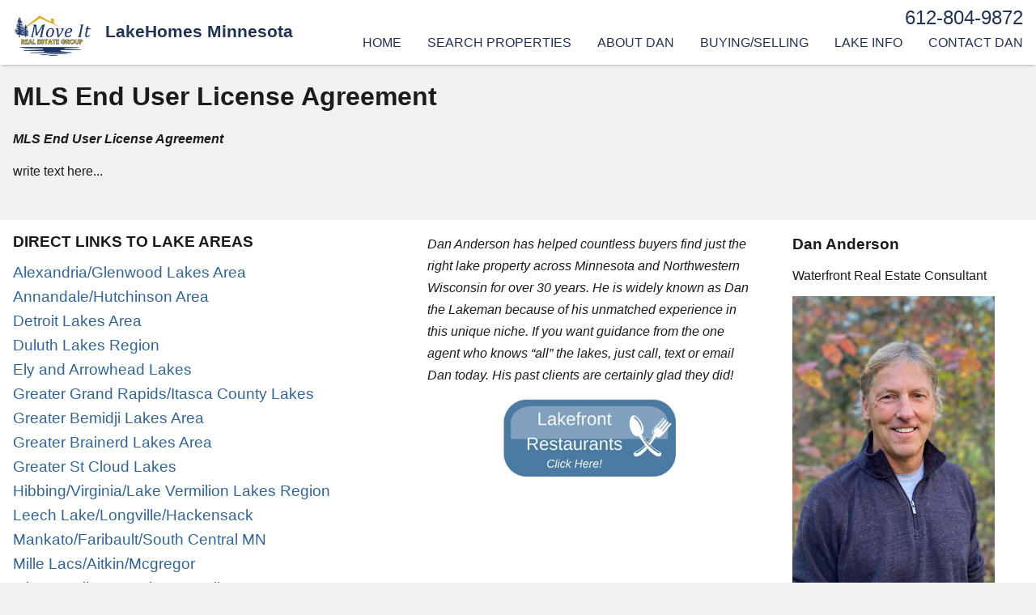

--- FILE ---
content_type: text/html; charset=utf-8
request_url: https://lakehomesminnesota.com/EULA
body_size: 23590
content:
<!DOCTYPE html>
<html lang="en">
<head>
    <meta charset="utf-8" >
    <meta name="author" content="REC Designer">
    <meta http-equiv="X-UA-Compatible" content="IE=edge">
    <meta name="viewport" content="width=device-width, initial-scale = 1, maximum-scale=5, user-scalable=yes" >
	<title>MLS End User License Agreement - LakeHomes Minnesota</title>
    <meta name="description" content="MLS End User License Agreement">
    <link rel="canonical" href="https://lakehomesminnesota.com:443/EULA" >
	<meta property="og:title" content="MLS End User License Agreement" >
	<meta property="og:type" content="website" >
	<meta property="og:image" content="https://lakehomesminnesota.com/upload/346/banners/7806c1d1892031cb8a603ba096b5f0f2_MoveIttreeswaterRGBblueborder.png">
	<meta property="og:image:secure_url" content="https://lakehomesminnesota.com/upload/346/banners/7806c1d1892031cb8a603ba096b5f0f2_MoveIttreeswaterRGBblueborder.png">
	<meta property="og:description" content="MLS End User License Agreement">
	<meta property="og:url" content="https://lakehomesminnesota.com:443/EULA" >
	<link rel="icon" type="image/png" href="https://lakehomesminnesota.com/upload/346/favicons/47c4f8e3fe0c9ffc7c84447bae5a047e_CircleM_WEB_RGB.png">
	<script src="/js/sha256.js"></script>
	<link rel='dns-prefetch' href='https://i.realestatecreate.com' /><link rel='dns-prefetch' href='https://i.afternorth.com' /><link rel='dns-prefetch' href='https://stats.afternorth.com' /><link rel='dns-prefetch' href='https://maps.gstatic.com' /><style>@font-face {
	font-family: 'Montserrat';
	src: url('/theme/lakehomesminnesota.com/fonts/Montserrat-Medium.ttf') format('truetype');
	font-weight: normal;
    font-style: normal;
}
.mobile {
    display: none;
}
body {
    margin: 0;
    padding: 0;
    background-color: var(--backcolor);
    color: var(--forecolor);
    /* scroll-behavior: smooth; */
}
* {
    box-sizing: border-box;
    font-family: Tahoma, Geneva, Verdana, sans-serif;
    outline: none;
    scroll-behavior: smooth;
}
a {
    transition: all 0.5s;
    opacity: 0.8;
    text-decoration: none;
    color: var(--agency-color-dark);
}
a:hover {
    opacity: 1;
    text-decoration: underline;
}
a.button, button, input[type='button'] {
    padding: 0.5rem 1.5rem;
    display: inline-block;
    background-color: var(--agency-color-dark);
    color: var(--agency-color-light);
    margin: 0.5rem 1rem;
    border-radius: 0.4rem;
    cursor: pointer;
    text-transform: uppercase;
    border: 2px solid var(--agency-color-dark);
    transition: all 0.5s;
    opacity: 0.8;
    font-size: 100%;
}
a.button:hover, button:hover, input[type='button']:hover {
    /* background-color: var(--agency-color-light); */
    background-color: var(--backcolor);
    color: var(--agency-color-dark);
    text-decoration: none;
    opacity: 1;
}
img {
    max-width: 100%;
}
iframe {
    border: 1px solid rgb(201, 201, 201);
}
.dlbutton {
    color: var(--agency-color-light);
    background-color: var(--agency-color-dark);
    padding: 0.5rem 1.5rem;
    border-radius: 0.4rem;
    text-transform: uppercase;
}
.wrapper {
    max-width: 1368px;
    margin: 0 auto;
    padding: 0 1rem;
}
.wrapper50 {
    vertical-align: top;
    display: inline-block;
    width: calc(-1rem + 50%);
}
.wrapper75 {
    vertical-align: top;
    display: inline-block;
    width: calc(-1rem + 75%);
    padding-right: 2rem;
}
.wrapper25 {
    vertical-align: top;
    display: inline-block;
    width: calc(-1rem + 25%);
}
.wrapper25r {
    vertical-align: top;
    display: inline-block;
    margin-left: 25%;
    width: calc(-1rem + 25%);
}
.lakeareas {
    margin: 0;
    padding: 0;
    list-style: none;
    background-color: rgba(255,255,255,1);
    border: .05rem solid rgba(0,0,0,.1);
}
.lakeareas span {
    display: block;
    font-size: 1rem;
    color: rgba(255, 255, 255, 1);
    padding: .5rem .5rem;
    background-color: var(--agency-color-dark);
}
.lakeareas li {
    list-style: none;
    padding: 0;
    margin: 0;
    text-transform: uppercase;
    font-weight: bold;
    margin-bottom: 0.5rem;
    font-size: 120%;
}
.lakeareas input {
    display: none;
}
.lakeareas ul {
    margin: 0;
    padding: 0;
    margin-top: 1rem;
}
.lakeareas li li {
    font-weight: normal;
    text-transform: none;
    padding: .25rem .5rem;
    font-size: 1rem;
    margin-right: 0;
}
.lakeareas a {
    /* opacity: 1; */
}


.hide {
    display: none !important;
}
header {
    background: var(--header-backcolor);
    color: var(--header-forecolor);
    padding: 0;
    height: 3rem;
    z-index: 10;
    position: relative;
    box-shadow: 0 0 5px -2px black;
}
header a {
    color: var(--header-forecolor);
    opacity: 1;
}
header .agency_logo {
    height: 2.5rem;
    padding-top: .5rem;
}
.menubox {
    float: right;
    text-align: right;
    margin-top: 0rem;
}
#contact_info {
    display: inline-flex;
    font-size: 150%;
    margin-right: 1rem;
    align-items: center;
}
.header_menu * {
    transition: all 0.5s;
}
.header_menu {
    list-style: none;
    margin: 0;
    padding: 0;
}
.header_menu li {
    text-transform: uppercase;
    display: inline-block;
    position: relative;
    white-space: nowrap;
    margin: 1rem;
    cursor: pointer;
}
.header_menu label {
    cursor: pointer;
}
.header_menu input {
    display: none;
}
.header_menu a.selected {
    font-weight: bold;
}
.header_menu li div {
    position: absolute;
    left: 50%;
    opacity: 0;
    pointer-events: none;
    min-width: calc(100% + 3rem);
    transform: translateX(-50%);
    margin-right: -50%;
}
.header_menu li:hover div {
    opacity: 1;
    pointer-events: all;
}
.header_menu ul {
    display: block;
    background-color: var(--submenu-backcolor);
    color: var(--submenu-forecolor);
    padding: 0.5rem 1.5rem;
    margin-top: 0.5rem;
    border-radius: 5px;
    border: 1px solid var(--submenu-bordercolor);
}
.header_menu ul a {
    color: var(--submenu-forecolor);
}
.header_menu li li {
    display: block;
    text-align: center;
    padding: 0;
    margin: 0.5rem 0;
    text-transform: initial;
}

header #header_sticky {
    padding: 0.5rem 0;
    position: fixed;
    left: 0;
    right: 0;
    top: 0;
    height: 5rem;
    opacity: 1;
    z-index: 10;
    /*pointer-events: none;*/
    background: var(--header-backcolor);
    box-shadow: 0 0 5px -2px black;
}
header #header_sticky.sticky {
    opacity: 1;
    height: 3rem;
    /*pointer-events: all;*/
    transition: all 0.5s;
}
header #header_sticky .agency_logo {
    height: 4rem;
    vertical-align: middle;
}
header #header_sticky.sticky .agency_logo {
    height: 2rem;
}
header #header_sticky .agency_name {
    font-weight: bold;
    font-size: 130%;
    margin-top: 1rem;
    padding: 0.2rem 1rem;
    display: inline-block;
}
header #header_sticky.sticky .agency_name {
    margin-top: unset;
}
header #header_sticky .menubox {
    margin-top: 0;
}
header #header_sticky .agency_phone {
    font-size: 1.5rem;
}
header #header_sticky.sticky .agency_phone {
    display: none;
}
header #header_sticky .header_menu {
    margin: 0.2rem -1rem;
}
header #header_sticky .header_menu li {
    margin: 0.3rem 1rem;
}
header #header_sticky .header_menu li li {
    margin: 0.5rem 0;
}
#main {
    min-height: calc(100vh - 34rem);
    padding: 2rem 0 2rem 0;
}
#main iframe.restaurant_map {
    width: 640px;
    height: 60vh;
    float: right;
    margin-bottom: 4rem;
}
#main p {
    line-height: 1.5;
}
#agent_data ul {
    position: relative;
    left: 3rem;
}
.agentphotoarea {
    float:right;
    margin:1rem 0 .5rem 3.5rem;
    width:23rem;
    padding: 1rem;
}
.agentphotoarea img {
    width: 23rem;
}
#search_message a, .map-stick a {
    display: inline-block;
    padding: .5rem;
    color: rgba(255,255,255,1);
    background-color: rgba(200,50,50,1);
    box-shadow: 0 0 .2rem 0 rgba(0,0,0,.5);
    border-radius: .5rem;
}
.video-container {
    background: #000;
    border-radius: 15px;
    overflow: hidden;
    box-shadow: 0 4px 10px rgba(0, 0, 0, 0.1);
    max-width: 80%;
    margin: 20px;
}
video {
    width: 100%;
    height: auto;
    border-radius: 15px;
}
.caption {
    text-align: center;
    margin-top: 10px;
    color: rgb(255,255,255);
    font-size: 16px;
}

footer {
    /* padding-top: 3rem; */
    background-color: var(--footer-backcolor);
    color: var(--footer-forecolor);
    clear: both;
}
.footer_menu_section {
}
#footer_contacts {
    display: flex;
    flex-wrap: wrap;
    width: 15rem;
}
span.br {
    width: 100%;
    height: 0.5rem;
}
span.br.large {
    width: 100%;
    height: 1.5rem;
}
#footer_logo_section {
    background-color: #1f5a8d;
    color: var(--backcolor);
    padding: 2rem 0;
}
#footer_logo {
    margin: 1rem;
    max-height: 8rem;
}
#footer_dan_desc {
    max-width: 400px;
    line-height: 1.7;
}
#footer_company_info {
    display: flex;
    flex-wrap: wrap;
    justify-content: flex-end;
    padding-right: 2.5rem;
    flex: 1;
}
#footer_logo_section a {
    color: var(--agency-color-light);
}
#footer_company_info a {
    color: var(--agency-color-light);
}
.footer_menu {
    flex: 1;
    margin: 0;
    padding: 0;
    display: flex;
    list-style: none;
}
.footer_menu li {
    list-style: none;
    padding: 1rem 0;
    margin: 0;
    text-transform: uppercase;
    font-weight: bold;
    margin-right: 3rem;
    margin-bottom: 0.5rem;
    font-size: 120%;
}
.footer_menu input {
    display: none;
}
.footer_menu ul {
    margin: 0;
    padding: 0;
    margin-top: 1rem;
}
.footer_menu li li {
    font-weight: normal;
    text-transform: none;
    padding: 0;
    font-size: 100%;
    margin-right: 0;
}
.footer_menu a {
    /* opacity: 1; */
}
h1 {
    font-size: 200%;
}
h2 {
    font-size: 170%;
}
h3 {
    font-size: 120%;
    font-weight: bold;
}
span.icon {
    width: 20px;
    height: 20px;
    display: inline-block;
    background-size: contain;
    background-position: center;
    margin-right: 8px;
}
.icon.phone {
    background-image: url([data-uri]);
    background-size: 32px;
}
.icon.email {
    background-image: url("[data-uri]");
}
.icon.mappos {
    background-image: url("[data-uri]");
    background-size: 23px;
}
.icon_button {
    position: fixed;
    width: 3rem;
    height: 3rem;
    background-color: rgba(0,0,0,0.5);
    border-radius: 5px;
    z-index: 10;
    background-size: 1.7rem;
    background-position: center;
    background-repeat: no-repeat;
}
.icon_button.menu {
    background-image: url("[data-uri]");
    top: 0.5rem;
    right: 0.5rem;
    cursor: pointer;
}
.icon_button.close {
    position: absolute;
    background-image: url("[data-uri]");
    top: 0.5rem;
    right: 0.5rem;
}
#four_buttons {
    text-align: center;
    margin: 4rem 0;
}
#four_buttons a {
    max-width: 12rem;
    line-height: 2;
}
.link_menu {
    list-style: none;
    font-size: 120%;
    margin: 0;
    padding: 0;
}
.link_menu li {
    list-style: none;
    margin-bottom: 1rem;
    margin-left: 0;
    padding-left: 0;
}
.link_menu input {
    display: none;
}
.link_menu li label {
    background-color: #30628f;
    color: white;
    padding: 0.5rem 1rem;
    margin: 1rem;
    text-transform: uppercase;
    font-weight: bold;
    display: block;
}
.link_menu li label a {
    color: white;
}
.link_menu li.lake-areas li {
    list-style: circle;
    padding-right: 1rem;
    display: inline-block;
    min-width: 50%;
}
.link_menu li.by_price div ul, .link_menu li.by_lake div ul {
    display: flex;
    flex-direction: row;
    flex-wrap: wrap;
}
.link_menu li.by_price div ul li {
    margin-right: 2rem;
}
.link_menu li.by_lake div ul li {
    min-width: 16%;
    padding-right: 0.5rem;
}
a#receive_alerts_button {
    background: #ce0000;
    border: 2px solid #ce0000;
}
a#receive_alerts_button:hover {
    background: transparent;
    border: 2px solid #ce0000;
    color: #ce0000;
}
#footer_menu_section a.button {
    width: 100%;
    text-align: center;
    margin: 0.5rem 0;
}

/* //===========================================================// */
/* //===========================================================// */

@media screen and (max-width: 800px) {

.desktop, .print { display: none !important; }
.mobile {
    display: unset;
}
body.fixed {
    overflow: hidden;
}
header {
    height: 4rem;
    padding: 0.5rem 0;
}
a.button, button, input[type='button'] {
    padding: 0.5rem;
    margin: 0.1rem;
}
.menubox {
    margin: 0.5rem 0 0.5rem 1rem;
    display: inline-block;
    float: none;
}
header .agency_logo {
    height: 3rem;
    vertical-align: top;
    margin-top: -.5rem;
}
.header_menu {
    position: fixed;
    top: 0;
    left: 0;
    right: 0;
    bottom: 0;
    background: rgba(255,255,255,0.9);
    margin: 0;
    padding: 2rem;
    text-align: left;
    display: flex;
    flex-direction: column;
    z-index: 20;
    overflow: auto;
    opacity: 0;
    transition: all 0.5s;
    pointer-events: none;
}
.header_menu li {
    color: var(--submenu-forecolor);
    white-space: break-spaces;
}
.header_menu.show {
    pointer-events: all;
    opacity: 1;
}
.header_menu label {
    font-size: 80%;
}
.header_menu li div {
    position: relative;
    left: 0;
    opacity: 1;
    pointer-events: inherit;
    min-width: 0;
    transform: none;
    margin-right: 0;
}
.header_menu li:hover div {
    pointer-events: inherit;
}
.header_menu ul {
    display: block;
    background-color: transparent;
    padding: 0;
    margin-top: 0.5rem;
    border-radius: 0;
    border: none;
    width: 100%;
    text-align: center;
}
.header_menu li li {
    display: block;
    text-align: left;
    padding: 0.5rem 1rem;
    margin: 0.5rem 0;
    text-transform: initial;
}
#menu_mobilephone_icon {
    /*background-image: url(/icons/mobile.png);*/
    position: fixed;
    right: 1rem;
    bottom: 3.5rem;
    width: 3rem;
    height: 3rem;
    border-radius: .5rem;
    background-color: #000;
    background-position: center;
    background-size: 2rem;
    background-repeat: no-repeat;
    opacity: 1;
    z-index: 1;
}

.wrapper {
    padding: .5rem;
}
.wrapper50 {
    width: calc(-1rem + 100vw);
}
.wrapper50 iframe {
    width: 100% !Important;
}
.wrapper75 {
    width: 100%;
    padding-right: 0;
}
.wrapper25 {
    width: 100%;
}
#contact_info {
    display: flex;
    align-items: start;
    flex-direction: column;
    margin-top: 0.7rem;
    font-size: 120%;
}
#group_buttons {
    padding: 0;
    flex-wrap: wrap;
}
#group_buttons button {
    flex: 1;
    margin: 0.2rem;
    padding: 1rem 0.5rem;
    min-width: 45%;
    padding-bottom: 2rem;
}
.video-container {
    max-width: 100%;
}

footer {
    padding-top: 0;
}
footer .wrapper {
    display: block !important;
}
#footer_title {
    font-size: 120%;
    border: 2px solid var(--burgundy);
    margin: 1rem;
    padding: 0.5rem;
}
#footer_title::before {
    display: none;
}
#footer_title span {
    padding: 0;
    line-height: 1.5;
}
.footer_menu_section {
    padding: 0.5rem 0;
}
.footer_menu {
    display: block;
    font-size: 80%;
}
#footer_contacts {
    margin-bottom: 1rem;
    max-width: 100%;
}
#footer_contacts span {
    display: block;
}
#footer_logo_section {
    padding: 1.5rem 0;
}
#footer_logo {
    margin-left: 0;
    margin-bottom: 0.5rem;
    margin-right: 0;
}
#footer_company_info {
    display: block;
    padding-right: 0;
}
#footer_company_info span {
    display: block;
}
span.br {
    display: none;
}
h1 {
    font-size: 150%;
}
h3 {
    font-size: 120%;
}
h3 {
    font-size: 100%;
}
#main {
    padding: 1rem 0;
    min-height: calc(100vh - 25rem);
}
iframe.video {
    height: 52vw;
    width: calc(100vw - 2rem);
}
#main iframe.restaurant_map {
    width: 100%;
    height: 50vh;
    float: none;
    margin-bottom: 1rem;
}
.link_menu {
    font-size: 100%;
}
.link_menu li label {
    margin: 1rem 0;
    text-align: center;
}
.link_menu li div ul {
    margin: 0;
    padding: 0 1rem;
}
.link_menu li.by_lake div ul li {
    min-width: 50%;
}
.link_menu li.button {
    text-align: center;
}
.link_menu li.lake-areas li {
    padding-right: 0;
    display: block;
}


}

/* //===========================================================// */
/* //===========================================================// */

@media screen and (min-width: 800px) {
    .mobile, .print { display: none !important; }
}

/* //===========================================================// */
/* //===========================================================// */


@media print {

.noprint { display: none !important; }
body {
    background-color: white;
    color: black;
}
header.bk::before { display: none !important; }
header { padding: 0.5rem !important; }
#contact_info { padding-top: 2rem !important; }
footer { 
    page-break-inside: avoid; 
    padding-top: 0;
}
#footer_title { font-size: 150% !important; }
#footer_title span { padding: 0 1.5rem; }
.footer_menu {
    margin: 0 1rem;
}
#footer_menu_section {
    padding: 0 1rem 1rem 1rem;
}
#footer_dan_desc {
    max-width: unset;
    flex: 1;
    margin-right: 2rem;
    line-height: 1.7;
}
.wrapper {
    max-width: 100%;
    padding: 0;
}
h1 {
    font-size: 1.5rem;
}
#footer_logo {
    margin-left: 1rem;
    margin-right: 2rem;
}
#footer_company_info {
    padding-right: 0.5rem;
}
.form {
    display: none !important;
}

}

:root {
    --backcolor: rgb(241, 241, 241);
    --darkcolor: rgb(73, 73, 73);
    --forecolor: rgb(27, 27, 27);
    --agency-color-dark: rgb(0, 62, 119);
    /*--agency-color-light: rgb(211, 225, 255);*/
    --agency-color-light: rgb(255, 255, 255);
    --header-backcolor-transparent: rgba(27, 27, 27, 0.8);
    --header-backcolor: rgb(255, 255, 255);
    --header-forecolor: rgb(34, 51, 82);
    --submenu-backcolor: rgb(255, 255, 255);
    --submenu-forecolor: rgb(34, 51, 82);
    --submenu-bordercolor: rgb(223, 223, 223);
    /*--footer-backcolor: rgb(192, 192, 192);*/
    --footer-backcolor: rgb(255,255,255);
    --footer-forecolor: rgb(27, 27, 27);
    font-size: 16px;
}
@media screen and (max-width: 900px) {
:root { font-size: 14px; }
}
.my_dialog {
    background-color: rgba(0, 0, 0, 0.5);
    position: fixed;
    left: 0;
    right: 0;
    top: 0;
    bottom: 0;
    z-index: 1000;
    display: flex;
    justify-content: center;
    align-items: center;
}
.my_dialog .dlg_content {
    position: absolute;
    left: 50%;
    top: 50%;
    width: 25rem;
    color: rgba(255,255,255,1);
    background-color: rgba(0,0,0,0.7);
    /* border: solid 0.12rem rgba(255,255,255,1); */
    border-radius: 0.6rem;
    /* box-shadow: 0 0.6rem rgb(255 255 255 / 41%); */
    transform: translate(-50%,-50%);
    margin-right: -50%;
    max-width: calc(100vw - 4rem);
}
.my_dialog .dlg_title {
  padding: 0.5rem;
  color: rgba(0,0,0,1);
  font-weight: bold;
  font-size: 1rem;
  background-color: rgba(255,255,255,.8);
  border-radius: 0.5rem 0.5rem 0 0;
}
.my_dialog .dlg_message {
    padding: 1.2rem 1.8rem;
    font-size: 1.2rem;
    max-height: 50rem;
    overflow: auto;
    max-width: calc(100vh - 8rem);
    position: relative;
}
.my_dialog .dlg_buttons {
  padding: 0.3rem 1.2rem;
  border-top: solid 0.06rem rgb(192, 192, 192);
  border-radius: 0 0 0.5rem 0.5rem;
  text-align: center;
}
/* a.button, button, input[type='button'], a.button:hover, button:hover, input[type='button']:hover {
    color: rgba(0,0,0,1);
    background-color: rgba(255,255,255,1);
    text-transform: unset;
    border: unset;
    opacity: unset;
    border-radius: unset;
} */
.form {
    max-width: 60rem;
    text-align: left;
}
.form.h {
    display: flex;
    margin: 0.5rem;
}
.form.h * {
    margin-bottom: 0;
    margin-right: 0.5rem;
    margin-top: 0;
}
.form .missed, .form .no_filled {
    border: 2px solid #ff4747;
}
.form .group {
    display: flex;
}
.form legend {
    font-size: 70%;
    padding: 0 0.5rem;
    margin-bottom: -0.3rem;
}
.form fieldset {
    margin: 0;
    width: 100%;
    margin-bottom: 0.5rem;
    border: 1px solid var(--agency-color-light);
    padding: 0.5rem 0.5rem;
}
.form select, .form input, .form textarea {
    padding: 0.5rem;
    width: 100%;
    margin-bottom: 0.5rem;
    border: 1px solid var(--agency-color-light);
    border-radius: 0;
}
.form input[type='button'], .form button {
    margin: 0.5rem 0;
    border-radius: 0.35rem;
    border: 2px solid var(--agency-color-dark);
    margin: 0 0.3rem;
    padding: 0.5rem;
    width: 100%;
}
.form input[type='checkbox'], .form input[type='radio'] {
    display: inline-block;
    width: unset;
    vertical-align: middle;
}
.form .row {
    display: flex;
}
.form .row * {
    margin-right: 0.5rem;
}
.form .row *:last-child {
    margin-right: 0;
}
.form .row>* {
    flex: 1;
}
.form label {
    display: block;
}

#search_form {
    float: right;
    margin-top: -4.5rem;
}
#select_order {
    min-width: 160px;
}


/* //===========================================================// */
/* //===========================================================// */

@media screen and (max-width: 900px) {

.form .row {
    display: block;
}
.form .mobile_row {
    display: flex;
}

#search_form {
    float: none;
    margin-top: 0;
}
.quicksearch input {
    max-width: 100%;
}

}
#__templates{display:none;}</style>
</head>
<body>
    <header>
        <div >
        <div class="icon_button menu mobile noprint" onclick="add_css_class_by_id('header_menu','show');add_css_class(document.body,'fixed')"></div>
        <a href="tel:612-804-9872" id="menu_mobilephone_icon" class="mobile" ><img src="/icons/mobile.png"></a>
        <div class="wrapper">
            <a href="/"><img alt="img" class="agency_logo" src="/upload/345/agency_logos/7806c1d1892031cb8a603ba096b5f0f2_MoveIttreeswaterRGBblueborder.png" ></a>
            <div class="menubox">
                <!--<div id="contact_info">
                    <span class="icon phone desktop">&nbsp;&nbsp;</span><a href="tel:612-804-9872">612-804-9872</a>
                    <span style="width: 2rem; height: 0.5rem"></span>
                    <span class="icon email desktop">&nbsp;&nbsp;</span><a href="mailto:broker@lakehomes.com">broker@lakehomes.com</a>
                </div>-->
                <ul id="header_menu" class="header_menu noprint"><li class="mc_2055 test m47680" onclick=""><a href="/" class="test">Home</a></li><li class="mc_2055  m47681" onclick=""><label class="label "><input type="checkbox" name="m47681chk" onChange="toggle_menu('.m47681', '.mc_2055'); "><span class="">Search Properties</span></label><div class="m47681div"><ul><li class="mc_47681  m47682" onclick=""><a href="/MapSearch" class="">Search on Map</a></li><li class="mc_47681  m47683" onclick=""><a href="/AdvancedSearch" class="">Advanced Search</a></li><li class="mc_47681  m47684" onclick=""><a href="/RegionalMapSearch" class="">Regional Map Search</a></li><li class="mc_47681  m47685" onclick=""><a href="/QuickSearch" class="">Quick Search</a></li><li class="mc_47681  m47686" onclick=""><a href="/DailyHotlist" class="">Daily Hotlist</a></li></ul></div></li><li class="mc_2055  m47687" onclick=""><label class="label "><input type="checkbox" name="m47687chk" onChange="toggle_menu('.m47687', '.mc_2055'); "><span class="">About Dan</span></label><div class="m47687div"><ul><li class="mc_47687  m47688" onclick=""><a href="/DanAnderson" class="">Dan Anderson, Broker</a></li><li class="mc_47687  m47689" onclick=""><a href="/Testimonials" class="">Customer Reviews</a></li><li class="mc_47687  m47690" onclick=""><a href="/Company-Information" class="">Company Information</a></li><li class="mc_47687 hide m47691" onclick=""><a href="/BlogList" class="hide">Dan's Articles</a></li></ul></div></li><li class="mc_2055 mobile m47692" onclick=""><label class="label mobile"><input type="checkbox" name="m47692chk" onChange="toggle_menu('.m47692', '.mc_2055'); "><span class="mobile">Direct Links</span></label><div class="m47692div"><ul><li class="mc_47692  m47693" onclick=""><a href="/AlexandriaGlenwood-Lakes-Area" class="">Alexandria/Glenwood Lakes Area</a></li><li class="mc_47692  m47694" onclick=""><a href="/annandale-hutchinson-area" class="">Annandale/Hutchinson Lake Area</a></li><li class="mc_47692  m47695" onclick=""><a href="/Greater-Bemidji-Lakes-Area" class="">Greater Bemidji Lakes Area</a></li><li class="mc_47692  m47696" onclick=""><a href="/Border-Lakes-Area" class="">Border Lakes Area</a></li><li class="mc_47692  m47697" onclick=""><a href="/Greater-Brainerd-Lakes-Area" class="">Greater Brainerd Lakes Area</a></li><li class="mc_47692  m47698" onclick=""><a href="/Detroit-Lakes-Area" class="">Detroit Lakes Area</a></li><li class="mc_47692  m47699" onclick=""><a href="/Duluth-Lakes-Region" class="">Duluth Lakes Region</a></li><li class="mc_47692  m47700" onclick=""><a href="/Ely-and-Arrowhead-Lakes" class="">Ely and Arrowhead Lakes</a></li><li class="mc_47692  m47701" onclick=""><a href="/Greater-Grand-RapidsItasca-County-Lakes" class="">Greater Grand Rapids/Itasca County Lakes</a></li><li class="mc_47692  m47702" onclick=""><a href="/HibbingVirginiaLake-Vermilion-Lakes-Region" class="">Hibbing/Virginia/Lake Vermilion Lakes Region</a></li><li class="mc_47692  m47703" onclick=""><a href="/Mille-LacsAitkinMcgregor" class="">Mille Lacs/Aitkin/Mcgregor</a></li><li class="mc_47692  m47704" onclick=""><a href="/Minneapolis-St-Paul-Metropolitan-Area" class="">Minneapolis-St Paul Metropolitan Area</a></li><li class="mc_47692  m47705" onclick=""><a href="/Moose-LakePine-City" class="">Moose Lake/Pine City</a></li><li class="mc_47692  m47706" onclick=""><a href="/Ottertail-County-Lakes" class="">Ottertail County Lakes</a></li><li class="mc_47692  m47707" onclick=""><a href="/rainy-lake-kabetogama-lake-crane-lake-area" class="">Rainy Lake/Kabetogama Lake/Crane Lake Area</a></li><li class="mc_47692  m47708" onclick=""><a href="/Greater-St-Cloud-Lakes" class="">Greater St Cloud Lakes</a></li><li class="mc_47692  m47709" onclick=""><a href="/Southwest-MN" class="">Southwest MN</a></li><li class="mc_47692  m47710" onclick=""><a href="/WillmarSpicer-Lakes-Region" class="">Willmar/Spicer Lakes Region</a></li></ul></div></li><li class="mc_2055  m47711" onclick=""><label class="label "><input type="checkbox" name="m47711chk" onChange="toggle_menu('.m47711', '.mc_2055'); "><span class="">Buying/Selling</span></label><div class="m47711div"><ul><li class="mc_47711  m47712" onclick=""><a href="/Selling-Lake-Property" class="">Selling Lake Property</a></li><li class="mc_47711  m47713" onclick=""><a href="/Buying-Lake-Property" class="">Buying Lake Property</a></li><li class="mc_47711 hide m47714" onclick=""><a href="/WhyBuyInMN" class="hide">Why Buy in Minnesota?</a></li></ul></div></li><li class="mc_2055  m47715" onclick=""><label class="label "><input type="checkbox" name="m47715chk" onChange="toggle_menu('.m47715', '.mc_2055'); "><span class="">Lake Info</span></label><div class="m47715div"><ul><li class="mc_47715  m47716" onclick=""><a href="/Lake-Restaurants-Bars" class="">Lake Restaurants & Bars</a></li><li class="mc_47715  m47717" onclick=""><a href="/Minnesota-Lake-Stats" class="">Minnesota - Lake Stats</a></li><li class="mc_47715  m47718" onclick=""><a href="/Wisconsin-Lake-Stats" class="">Wisconsin - Lake Stats</a></li></ul></div></li><li class="mc_2055  m47719" onclick=""><a href="/ContactDan" class="">Contact Dan</a></li><li class="icon_button close mobile noprint" onclick="remove_css_class_by_id('header_menu','show');remove_css_class(document.body,'fixed')"></li></ul>
            </div>
        </div>
        <div id="sticky_checker"></div>
        </div>
        <div id="header_sticky" class="desktop noprint">
            <div class="wrapper">
                <a href="/" style="float: left;"><img alt="img" class="agency_logo" src="/upload/345/agency_logos/7806c1d1892031cb8a603ba096b5f0f2_MoveIttreeswaterRGBblueborder.png" ></a>
                <span class="agency_name">LakeHomes Minnesota</span>
                <div class="menubox">
                    <div class="agency_phone"><a href="tel:612-804-9872">612-804-9872</a></div>
                    <ul class="header_menu"><li class="mc_2055 test m47680" onclick=""><a href="/" class="test">Home</a></li><li class="mc_2055  m47681" onclick=""><label class="label "><input type="checkbox" name="m47681chk" onChange="toggle_menu('.m47681', '.mc_2055'); "><span class="">Search Properties</span></label><div class="m47681div"><ul><li class="mc_47681  m47682" onclick=""><a href="/MapSearch" class="">Search on Map</a></li><li class="mc_47681  m47683" onclick=""><a href="/AdvancedSearch" class="">Advanced Search</a></li><li class="mc_47681  m47684" onclick=""><a href="/RegionalMapSearch" class="">Regional Map Search</a></li><li class="mc_47681  m47685" onclick=""><a href="/QuickSearch" class="">Quick Search</a></li><li class="mc_47681  m47686" onclick=""><a href="/DailyHotlist" class="">Daily Hotlist</a></li></ul></div></li><li class="mc_2055  m47687" onclick=""><label class="label "><input type="checkbox" name="m47687chk" onChange="toggle_menu('.m47687', '.mc_2055'); "><span class="">About Dan</span></label><div class="m47687div"><ul><li class="mc_47687  m47688" onclick=""><a href="/DanAnderson" class="">Dan Anderson, Broker</a></li><li class="mc_47687  m47689" onclick=""><a href="/Testimonials" class="">Customer Reviews</a></li><li class="mc_47687  m47690" onclick=""><a href="/Company-Information" class="">Company Information</a></li><li class="mc_47687 hide m47691" onclick=""><a href="/BlogList" class="hide">Dan's Articles</a></li></ul></div></li><li class="mc_2055 mobile m47692" onclick=""><label class="label mobile"><input type="checkbox" name="m47692chk" onChange="toggle_menu('.m47692', '.mc_2055'); "><span class="mobile">Direct Links</span></label><div class="m47692div"><ul><li class="mc_47692  m47693" onclick=""><a href="/AlexandriaGlenwood-Lakes-Area" class="">Alexandria/Glenwood Lakes Area</a></li><li class="mc_47692  m47694" onclick=""><a href="/annandale-hutchinson-area" class="">Annandale/Hutchinson Lake Area</a></li><li class="mc_47692  m47695" onclick=""><a href="/Greater-Bemidji-Lakes-Area" class="">Greater Bemidji Lakes Area</a></li><li class="mc_47692  m47696" onclick=""><a href="/Border-Lakes-Area" class="">Border Lakes Area</a></li><li class="mc_47692  m47697" onclick=""><a href="/Greater-Brainerd-Lakes-Area" class="">Greater Brainerd Lakes Area</a></li><li class="mc_47692  m47698" onclick=""><a href="/Detroit-Lakes-Area" class="">Detroit Lakes Area</a></li><li class="mc_47692  m47699" onclick=""><a href="/Duluth-Lakes-Region" class="">Duluth Lakes Region</a></li><li class="mc_47692  m47700" onclick=""><a href="/Ely-and-Arrowhead-Lakes" class="">Ely and Arrowhead Lakes</a></li><li class="mc_47692  m47701" onclick=""><a href="/Greater-Grand-RapidsItasca-County-Lakes" class="">Greater Grand Rapids/Itasca County Lakes</a></li><li class="mc_47692  m47702" onclick=""><a href="/HibbingVirginiaLake-Vermilion-Lakes-Region" class="">Hibbing/Virginia/Lake Vermilion Lakes Region</a></li><li class="mc_47692  m47703" onclick=""><a href="/Mille-LacsAitkinMcgregor" class="">Mille Lacs/Aitkin/Mcgregor</a></li><li class="mc_47692  m47704" onclick=""><a href="/Minneapolis-St-Paul-Metropolitan-Area" class="">Minneapolis-St Paul Metropolitan Area</a></li><li class="mc_47692  m47705" onclick=""><a href="/Moose-LakePine-City" class="">Moose Lake/Pine City</a></li><li class="mc_47692  m47706" onclick=""><a href="/Ottertail-County-Lakes" class="">Ottertail County Lakes</a></li><li class="mc_47692  m47707" onclick=""><a href="/rainy-lake-kabetogama-lake-crane-lake-area" class="">Rainy Lake/Kabetogama Lake/Crane Lake Area</a></li><li class="mc_47692  m47708" onclick=""><a href="/Greater-St-Cloud-Lakes" class="">Greater St Cloud Lakes</a></li><li class="mc_47692  m47709" onclick=""><a href="/Southwest-MN" class="">Southwest MN</a></li><li class="mc_47692  m47710" onclick=""><a href="/WillmarSpicer-Lakes-Region" class="">Willmar/Spicer Lakes Region</a></li></ul></div></li><li class="mc_2055  m47711" onclick=""><label class="label "><input type="checkbox" name="m47711chk" onChange="toggle_menu('.m47711', '.mc_2055'); "><span class="">Buying/Selling</span></label><div class="m47711div"><ul><li class="mc_47711  m47712" onclick=""><a href="/Selling-Lake-Property" class="">Selling Lake Property</a></li><li class="mc_47711  m47713" onclick=""><a href="/Buying-Lake-Property" class="">Buying Lake Property</a></li><li class="mc_47711 hide m47714" onclick=""><a href="/WhyBuyInMN" class="hide">Why Buy in Minnesota?</a></li></ul></div></li><li class="mc_2055  m47715" onclick=""><label class="label "><input type="checkbox" name="m47715chk" onChange="toggle_menu('.m47715', '.mc_2055'); "><span class="">Lake Info</span></label><div class="m47715div"><ul><li class="mc_47715  m47716" onclick=""><a href="/Lake-Restaurants-Bars" class="">Lake Restaurants & Bars</a></li><li class="mc_47715  m47717" onclick=""><a href="/Minnesota-Lake-Stats" class="">Minnesota - Lake Stats</a></li><li class="mc_47715  m47718" onclick=""><a href="/Wisconsin-Lake-Stats" class="">Wisconsin - Lake Stats</a></li></ul></div></li><li class="mc_2055  m47719" onclick=""><a href="/ContactDan" class="">Contact Dan</a></li></ul>
                </div>
            </div>
        </div>
    </header>
    <div id="main">
        <div class="wrapper"><h1 id="page_title">MLS End User License Agreement</h1><p><em><strong>MLS End User License Agreement</strong></em></p>
<p>write text here...</p></div>
        <!-- <div id="four_buttons" class="noprint">
            <a class="button" href="/Selling-Lake-Property">Thinking About Selling</a>
            <a class="button" href="/Buying-Lake-Property">Thinking About Buying</a>
            <a class="button" href="/WhyBuyInMN">Why Buy in Minnesota?</a>
            <a class="button" href="/ContactDan">Receive Property Alerts</a>
        </div> -->
    </div>
    <footer>
        <div id="footer_menu_section">
            <div class="wrapper" style="display: flex;justify-content: space-between;">
                <div class="noprint"><ul class="footer_menu" id="footer_menu"><li class="mc_2056  m47720" onclick=""><label class="label "><input type="checkbox" name="m47720chk" onChange="toggle_menu('.m47720', '.mc_2056'); "><span class="">Direct Links to Lake Areas</span></label><div class="m47720div"><ul><li class="mc_47720  m47721" onclick=""><a href="/AlexandriaGlenwood-Lakes-Area" class="">Alexandria/Glenwood Lakes Area</a></li><li class="mc_47720  m47722" onclick=""><a href="/annandalehutchinson" class="">Annandale/Hutchinson Area</a></li><li class="mc_47720  m47723" onclick=""><a href="/Detroit-Lakes-Area" class="">Detroit Lakes Area</a></li><li class="mc_47720  m47724" onclick=""><a href="/Duluth-Lakes-Region" class="">Duluth Lakes Region</a></li><li class="mc_47720  m47725" onclick=""><a href="/Ely-and-Arrowhead-Lakes" class="">Ely and Arrowhead Lakes</a></li><li class="mc_47720  m47726" onclick=""><a href="/Greater-Grand-RapidsItasca-County-Lakes" class="">Greater Grand Rapids/Itasca County Lakes</a></li><li class="mc_47720  m47727" onclick=""><a href="/Greater-Bemidji-Lakes-Area" class="">Greater Bemidji Lakes Area</a></li><li class="mc_47720  m47728" onclick=""><a href="/Greater-Brainerd-Lakes-Area" class="">Greater Brainerd Lakes Area</a></li><li class="mc_47720  m47729" onclick=""><a href="/Greater-St-Cloud-Lakes" class="">Greater St Cloud Lakes</a></li><li class="mc_47720  m47730" onclick=""><a href="/HibbingVirginiaLake-Vermilion-Lakes-Region" class="">Hibbing/Virginia/Lake Vermilion Lakes Region</a></li><li class="mc_47720  m47731" onclick=""><a href="/Leech-LakeLongvilleHackensack" class="">Leech Lake/Longville/Hackensack</a></li><li class="mc_47720  m47732" onclick=""><a href="/mankatofaribaultsouth-central-mn" class="">Mankato/Faribault/South Central MN</a></li><li class="mc_47720  m47733" onclick=""><a href="/Mille-LacsAitkinMcgregor" class="">Mille Lacs/Aitkin/Mcgregor</a></li><li class="mc_47720  m47734" onclick=""><a href="/Minneapolis-St-Paul-Metropolitan-Area" class="">Minneapolis-St Paul Metropolitan Area</a></li><li class="mc_47720  m47735" onclick=""><a href="/Moose-LakePine-City" class="">Moose Lake/Pine City</a></li><li class="mc_47720  m47736" onclick=""><a href="/nw-minnesota" class="">NW Minnesota Area</a></li><li class="mc_47720  m47737" onclick=""><a href="/nw-wisconsin" class="">NW Wisconsin Area</a></li><li class="mc_47720  m47738" onclick=""><a href="/Ottertail-County-Lakes" class="">Ottertail County Lakes</a></li><li class="mc_47720  m47739" onclick=""><a href="/park-rapidsnevis" class="">Park Rapids/Nevis Area</a></li><li class="mc_47720  m47740" onclick=""><a href="/princetoncambridgeisanti-county" class="">Princeton/Cambridge/Isanti County</a></li><li class="mc_47720  m47741" onclick=""><a href="/rainy-lakekabetogama-lakecrane-lake-area" class="">Rainy Lake/Kabetogama Lake/Crane Lake Area</a></li><li class="mc_47720  m47742" onclick=""><a href="/se-minnesotamississippi-corridor" class="">SE Minnesota/Mississippi Corridor</a></li><li class="mc_47720  m47743" onclick=""><a href="/Southwest-MN" class="">SW Minnesota Area</a></li><li class="mc_47720  m47744" onclick=""><a href="/WillmarSpicer-Lakes-Region" class="">Willmar/Spicer Lakes Region</a></li></ul></div></li></ul></div>
                <div style="max-width: 400px;line-height: 1.7;">
                    <p> <em>Dan Anderson has helped countless buyers find just the right lake property across Minnesota and Northwestern Wisconsin for over 30 years.  He is widely known as Dan the Lakeman because of his unmatched experience in this unique niche. If you want guidance from the one agent who knows “all” the lakes, just call, text or email Dan today. His past clients are certainly glad they did!</em> </p>
                    <p class="noprint" style="text-align: center;"><a href="/Lake-Restaurants-Bars"><img alt="img" style="max-height: 6rem;" src="/theme/lakehomesminnesota.com/images/Matching-Color-Button.jpg" ></a></p>
                </div>
                <div>
                    <h3> Dan Anderson</h3>
                    Waterfront Real Estate Consultant<br>
                    <a href="/ContactDan" style="opacity: 1"><img alt="img" src="/theme/lakehomesminnesota.com/images/Dan21pic.jpeg" style="width: 250px;margin-top: 16px;"></a>
                                                            <div id="footer_contacts">
                        <!-- <span class="icon mappos"></span>&nbsp;&nbsp;<a href="https://www.google.com/maps/place/24544+Red+Pine+Ridge+Rd,+Bigfork,+MN+56628" target="_blank">24544 Red Pine Ridge Rd<br>Bigfork, MN 56628</a><span class="br large"></span> -->
                        <span class="icon email"></span><a href="mailto:broker@lakehomes.com">broker@lakehomes.com</a><span class="br"></span>
                        <span class="icon phone"></span><a href="tel:612-804-9872">(c) 612-804-9872</a><span class="br"></span>
                        <!--<span class="icon"></span><a href="tel:612-804-9872">(o) 612-804-9872</a><span class="br"></span>-->
                    </div>
                    <br >
                    <a id="share_page_button" class="button" href="javascript:void(0)" onclick="share_page(this)">Share This Page</a>
                    <br >
                    <a id="receive_alerts_button" class="button" href="/NotificationSetup">Receive Property Alerts</a>
                </div>
            </div>
        </div>
        <div id="footer_logo_section">
            <div class="wrapper" style="text-align: center;">
                <img alt="img" id="footer_logo" src="/theme/lakehomesminnesota.com/images/Lakehomes-Minnesota1.png">
                <p>Copyright © 2022 Move It Real Estate Group/Lakehomes.com all rights reserved.</p><p><a href="/EULA" title="MLS End User License Agreement">MLS EULA</a> • <a href="/Terms" title="Terms of Use">Terms of Use</a> • <a href="/Privacy" title="Privacy Policy">Privacy Policy</a> • <a href="/Accessibility" title="Accessibility">Accessibility</a> • <a href="/DMCA" title="Digital Millenium Copyright Act">DMCA</a></p>
            </div>
        </div>
    </footer>
	<div id='__templates'></div><script>

if (typeof on_start === "function") window.addEventListener('load', on_start, false);
if (typeof on_keyup === "function") window.addEventListener('keyup', on_keyup, false);
if (typeof on_keydown === "function") window.addEventListener('keydown', on_keydown, false);
if (typeof on_keypress === "function") window.addEventListener('keypress', on_keypress, false);

function ismobile() {
    return screen.width < 900 || window.innerWidth < 900;
}

function on_load(callback) {
    if (callback != undefined && typeof callback == "function") window.addEventListener('load', callback, false);
}

function toggle_element(element) {
    if(typeof element == "string") element = document.getElementById(element);
    if(element == undefined || element == null) return;
    element.style.display = element.style.display != "block" ? "block" : "none";
}

// show_dialog("sample", "dialog", null, -1);
// show_dialog("sample", "dialog", "OK", 5000);
// show_dialog("sample", "dialog", ["Yes", function (button) { alert(button); }, "No", "Cancel"], 1500);

function upload_file(url, file, cb_start, cb_progress, cb_finish, cb_result, param) {
    const formData = new FormData();
    formData.append('file', file);
    param && formData.append('param', param);

    var xhr = new XMLHttpRequest();
    xhr.upload.addEventListener('loadstart', cb_start, false);
    xhr.upload.addEventListener('progress', cb_progress, false);
    xhr.upload.addEventListener('load', cb_finish, false);
    xhr.addEventListener('readystatechange', cb_result, false);
    xhr.open('POST', url, true);
    xhr.send(formData);
}

function upload_file_simple(file, prefix, callback) {
    let dlg = null;
    upload_file("/Api2/Upload", file, function (evt) {
        dlg = show_message("Uploading...", -1);
    }, null, null, function (evt) {
        let status, text, readyState;
        try {
            readyState = evt.target.readyState;
            text = evt.target.responseText;
            status = evt.target.status;
        }
        catch (e) {
            return;
        }
        if (readyState == 4 && status == '200' && evt.target.responseText) {
            callback && callback(evt.target.responseText.split(':')[2]);
            close_dialog(dlg);
        }
    }, prefix);
}

function add_css_class(element, css_class) {
    css_class = css_class || "";
    if (css_class == "") return;
    if (is_null(element)) return;
    element.classList.add(css_class);
}

function remove_css_class(element, css_class) {
    css_class = css_class || "";
    if (css_class == "") return;
    if (is_null(element)) return;
    element.classList.remove(css_class);
}

function add_css_class_by_id(element_id, css_class, parent) {
    parent = parent || document;
    let element = parent.getElementById(element_id);
    add_css_class(element, css_class);
}

function remove_css_class_by_id(element_id, css_class, parent) {
    parent = parent || document;
    let element = parent.getElementById(element_id);
    remove_css_class(element, css_class);
}

function getBrowserVersion() {
    var ua = navigator.userAgent, tem,
        M = ua.match(/(opera|chrome|safari|firefox|msie|trident(?=\/))\/?\s*(\d+)/i) || [];
    if (/trident/i.test(M[1])) {
        tem = /\brv[ :]+(\d+)/g.exec(ua) || [];
        return 'IE ' + (tem[1] || '');
    }
    if (M[1] === 'Chrome') {
        tem = ua.match(/\b(OPR|Edge)\/(\d+)/);
        if (tem != null) return tem.slice(1).join(' ').replaceAll('OPR', 'Opera');
    }
    M = M[2] ? [M[1], M[2]] : [navigator.appName, navigator.appVersion, '-?'];
    if ((tem = ua.match(/version\/(\d+)/i)) != null) M.splice(1, 1, tem[1]);
    return M.join(' ');
}

function goback() {
    window.history.back();
}

function hash(data) {
    return Sha256.hash(data);
}

function set_editor_content(content) {
    editor.setValue(get_str(content));
    editor.setScrollPosition({ scrollTop: 0 });
    editor.setPosition({ lineNumber: 0, column: 0 });
    editor.focus();
}

function start_heart_beat(interval) {
    if (is_null(interval)) interval = 60000;
    setInterval(function () {
        ajax("POST", "/Api/HeartBeat", null, function (data) {
            console.log(data);
        });
    }, interval);
}

function start_auto_login(interval) {
    if (is_null(interval)) interval = 60000;
    let uuid = get_uuid();
    if (uuid != "") {
        setInterval(function () {
            ajax("POST", "/Manager/Login/Api/AutoLogin", {
                uuid: uuid
            });
        }, interval);
    }
}

function valid_email(email) {
    var re = /^(([^<>()[\]\\.,;:\s@\"]+(\.[^<>()[\]\\.,;:\s@\"]+)*)|(\".+\"))@((\[[0-9]{1,3}\.[0-9]{1,3}\.[0-9]{1,3}\.[0-9]{1,3}\])|(([a-zA-Z\-0-9]+\.)+[a-zA-Z]{2,}))$/;
    return re.test(email);
}

function create_editor(id, lang) {
    if (lang == undefined || lang == "") lang = "html";
    return monaco.editor.create(document.getElementById(id), {
        value: "",
        automaticLayout: true,
        language: lang,
        quickSuggestions: false,
        wordWrap: "bounded",
        wordWrapColumn: 1000,
        wrappingIndent: "indent"
    });
}

function get_uuid() {
    let uuid = get_storage("REC_MANAGER_UUID");
    if (uuid == undefined || uuid == "") {
        uuid = generate_uuid();
        set_storage("REC_MANAGER_UUID", uuid);
    }
    return uuid;
}

function generate_uuid() {
    return 'xxxxxxxx-xxxx-4xxx-yxxx-xxxxxxxxxxxx'.replace(/[xy]/g, function (c) {
        var r = Math.random() * 16 | 0, v = c == 'x' ? r : (r & 0x3 | 0x8);
        return v.toString(16);
    });
}

function get_storage(key) {
    return localStorage.getItem(key);
}

function set_storage(key, value) {
    return localStorage.setItem(key, value);
}

function switch_elements(elements, index) {
    for (let i = 0; i < elements.length; i++) {
        if (i == index) show_element(elements[i]); else hide_element(elements[i]);
    }
}

function isEnterPressed() {
    return event.key == "Enter" || event.code == "Enter";
}

function date_string(data) {
    if (data == undefined || data == null) return "";
    return new Date(data + "Z").toDateString();
}

function datetime_string(data) {
    if (data == undefined || data == null) return "";
    let t = new Date(data + "Z");
    return t.toDateString() + " " + t.toLocaleTimeString();
}

function date_str(d) {
    if (d == undefined || d == null) return "";
    return new Date(d + "Z").toLocaleDateString();
}

function get_str(data) {
    if (is_null(data)) return "";
    return data;
}

function append_data(ar, data, suf, pre) {
    if (is_null(data)) return;
    ar.push(get_str(pre) + get_str(data) + get_str(suf));
}

function format_money(amount, decimalCount, decimal, thousands) { // = 2, decimal = ".", thousands = ",") {
    try {
        if (decimalCount == undefined) decimalCount = 2;
        if (decimal == undefined) decimal = ".";
        if (thousands == undefined) thousands = ",";
        decimalCount = Math.abs(decimalCount);
        decimalCount = isNaN(decimalCount) ? 2 : decimalCount;

        const negativeSign = amount < 0 ? "-" : "";

        let i = parseInt(amount = Math.abs(Number(amount) || 0).toFixed(decimalCount)).toString();
        let j = (i.length > 3) ? i.length % 3 : 0;

        return negativeSign + (j ? i.substr(0, j) + thousands : '') + i.substr(j).replace(/(\d{3})(?=\d)/g, "$1" + thousands) + (decimalCount ? decimal + Math.abs(amount - i).toFixed(decimalCount).slice(2) : "");
    } catch (e) {
        console.log(e)
    }
}

function log(data) {
    console.log(data);
}

function remove_elements(element_id, query) {
    let element = document.getElementById(element_id);
    if (element == undefined) return;
    let children = element.querySelectorAll(query);
    for (let i = 0; i < children.length; i++) {
        children[i].parentElement.removeChild(children[i]);
    };
}

function remove_elements_for_query(query) {
    let children = document.querySelectorAll(query);
    for (let i = 0; i < children.length; i++) {
        children[i].parentElement.removeChild(children[i]);
    };
}

if (!String.prototype.replaceAll) {
    String.prototype.replaceAll = function (search, replacement) {
        var target = this;
        return target.split(search).join(replacement);
    };
}

if (!String.prototype.startsWith) {
    String.prototype.startsWith = function (searchString, position) {
        position = position || 0;
        return this.indexOf(searchString, position) === position;
    };
}

if (!String.prototype.includes) {
    String.prototype.includes = function () {
        'use strict';
        return String.prototype.indexOf.apply(this, arguments) !== -1;
    };
}

if (!String.prototype.capitalize) {
    String.prototype.capitalize = function() {
    return this.charAt(0).toUpperCase() + this.slice(1)
    }
}

if (typeof NodeList !== "undefined" && NodeList.prototype && !NodeList.prototype.forEach) {
    // Yes, there's really no need for `Object.defineProperty` here
    NodeList.prototype.forEach = Array.prototype.forEach;
}

if (!Array.prototype.includes) {
    Object.defineProperty(Array.prototype, "includes", {
        enumerable: false,
        value: function (obj) {
            var newArr = this.filter(function (el) {
                return el == obj;
            });
            return newArr.length > 0;
        }
    });
}

function show_element(element_id, display) {
    if(display == undefined) display = "block"
    let element = document.getElementById(element_id);
    if (element != undefined) element.style.display = display;
}

function hide_element(element_id, display) {
    if(display == undefined) display = "none"
    let element = document.getElementById(element_id);
    if (element != undefined) element.style.display = display;
}

function get_element_val(element_id) {
    let element = document.getElementById(element_id);
    if (element != undefined) return element.value;
    return "";
}

function get_element_checked(element_id) {
    let element = document.getElementById(element_id);
    if (element != undefined) return element.checked;
}

function get_element_html(element_id) {
    let element = document.getElementById(element_id);
    if (element != undefined) return element.innerHTML;
    return "";
}

function set_element_checked(element_id, val) {
    let element = document.getElementById(element_id);
    if (element != undefined) element.checked = val;
}

function set_element_val(element_id, val) {
    let element = document.getElementById(element_id);
    if (element != undefined) element.value = val;
}

function set_element_html(element_id, html) {
    let element = document.getElementById(element_id);
    if (element != undefined) element.innerHTML = html;
}

function add_element_html(element_id, html) {
    let element = document.getElementById(element_id);
    if (element != undefined) element.innerHTML += html;
}

function ajax(method, url, param, callback, failed, prg) {
    let xhttp = new XMLHttpRequest();
    xhttp.onreadystatechange = function () {
        if (this.readyState == 4) {
            if (prg != undefined) close_dialog(prg);
            if (this.status == 200) {
                if (callback != undefined) callback(this.responseText);
            } else {
                if (failed != undefined) failed(this.responseText);
            }
        }
    };
    xhttp.open(method, url, true);
    if (param != undefined) {
        xhttp.setRequestHeader("Content-type", "application/json");
        xhttp.send(JSON.stringify(param));
    } else xhttp.send();
}

function ajax_xml(method, url, param, callback, failed, prg) {
    let xhttp = new XMLHttpRequest();

    xhttp.onload = function () {
        if (callback != undefined) callback(xhttp.responseXML);
    };

    xhttp.onerror = function () {
        if (failed != undefined) failed(xhttp.statusText);
    };

    xhttp.open(method, url, true);

    if (param != undefined) {
        xhttp.setRequestHeader("Content-type", "application/json");
        xhttp.send(JSON.stringify(param));
    } else xhttp.send();
}

function init_checkboxes() {
    let elements = document.querySelectorAll(".checkbox");
    for (let i = 0; i < elements.length; i++) {
        let label = get_element_attr_value(elements[i], "label");
        let checked = get_element_attr_value(elements[i], "checked");
        elements[i].innerHTML = generate_checkbox_string(label, checked);
        elements[i].isChecked = function () {
            return this.querySelectorAll("input")[0].checked;
        };
        elements[i].setCheck = function (checked) {
            this.querySelectorAll("input")[0].checked = checked;
        }
    }
}

function create_checkbox(label, checked) {
    let div_checkbox = document.createElement("div");
    div_checkbox.className = "checkbox";
    div_checkbox.innerHTML = generate_checkbox_string(label, checked);
    div_checkbox.isChecked = function () {
        return this.querySelectorAll("input")[0].checked;
    };
    div_checkbox.setCheck = function (checked) {
        this.querySelectorAll("input")[0].checked = checked;
    }
    return div_checkbox;
}

function generate_checkbox_string(label, checked) {
    return "<label class='checkboxcontainer'>" + label + "<input type='checkbox' " + checked + "'><span class='checkmark'></span></label>";
}

function get_element_attr_value(element, attr) {
    let value = element.attributes[attr];
    if (value == undefined) return "";
    return value.value;
}

function init_links(query) {
    let elements = document.querySelectorAll(query);
    for (let i = 0; i < elements.length; i++) {
        let href = get_element_attr_value(elements[i], "href");
        let target = get_element_attr_value(elements[i], "target");
        if (target == "") target = "_current";
        if (href == "") continue;
        elements[i].addEventListener("click", function (event) { window.open(href, target); });
    }
}

function init_filter_inputs() {
    let inputs = document.getElementsByTagName("input");
    for (let i = 0; i < inputs.length; i++) {
        let filter = get_element_attr_value(inputs[i], "filter");
        if (filter == "") continue;
        let target = document.getElementsByName(filter);
        if (target.length == 0) continue;

        inputs[i].filter_target = target;
        inputs[i].addEventListener("keyup", function (event) {
            if (this.filter_target == undefined) return;
            for (let i = 0; i < this.filter_target.length; i++) {
                let options = this.filter_target[i].getElementsByTagName("option");
                let key = this.value;
                for (let j = 0; j < options.length; j++) {
                    options[j].style.display = options[j].innerHTML.toString().includes(key) == true ? "block" : "none";
                }
            }
        });
    }
}

function show_dialog(title, body, buttons, timeout, onclose) {
    let div_dialog = document.createElement("div");
    div_dialog.className = "my_dialog";

    let div_content = document.createElement("div");
    div_content.className = "dlg_content";
    div_dialog.appendChild(div_content);

    if (title != undefined && title != "") {
        let div_title = document.createElement("div");
        div_title.className = "dlg_title";
        div_title.innerHTML = title;
        div_content.appendChild(div_title);
    }

    if (body != undefined && body != "") {
        let div_message = document.createElement("div");
        div_message.className = "dlg_message";
        if (typeof (body) == "string") div_message.innerHTML = body;
        if (typeof (body) == "object") {
            div_message.innerHTML = "";
            div_message.appendChild(body);
        }
        div_content.appendChild(div_message);
    }

    if (buttons != null && buttons.length > 0) {
        let div_buttons = document.createElement("div");
        div_buttons.className = "dlg_buttons";
        if (typeof (buttons) == "string") {
            let button = document.createElement("button");
            button.innerHTML = buttons;
            button.addEventListener("click", function () { div_dialog.selected_button = button; close_dialog(div_dialog, onclose); });
            div_buttons.appendChild(button);
        } else {
            for (let i = 0; i < buttons.length; i++) {
                if (typeof (buttons[i]) != "string") continue;
                let button = document.createElement("button");
                button.innerHTML = buttons[i];
                if (i < buttons.length - 1 && typeof (buttons[i + 1]) == "function")
                    button.addEventListener("click", function () { div_dialog.selected_button = button; if (buttons[i + 1](button) != false) close_dialog(div_dialog, onclose); });
                else
                    button.addEventListener("click", function () { div_dialog.selected_button = button; close_dialog(div_dialog, onclose); });
                div_buttons.appendChild(button);
            }
        }
        div_content.appendChild(div_buttons);
    }

    if (timeout > 0) setTimeout(function () { close_dialog(div_dialog, onclose); }, timeout);

    open_dialog(div_dialog);

    return div_dialog;
}

// let old_body_overflow_for_dialog = null;
function open_dialog(dialog) {
    // old_body_overflow_for_dialog = document.body.style.overflow;
    // document.body.style.overflow = "hidden";
    document.body.appendChild(dialog);
}

function close_dialog(dialog, onclose) {
    if (onclose != undefined) if (onclose(dialog.selected_button) == false) return;
    if (document.body.contains(dialog)) document.body.removeChild(dialog);
    // document.body.style.overflow = old_body_overflow_for_dialog;
}

function show_message(message, timeout, onclose) {
    if (timeout == undefined) timeout = 1000;
    return show_dialog(null, message, null, timeout, onclose);
}

function show_error(error, onclose) {
    return show_dialog(null, error, "OK", -1, onclose);
}

function show_dialog_for_design(title, design, buttons, timeout, onclose) {
    let div_design = document.getElementsByName(design);
    if (div_design.length == 0) return;
    return show_dialog(title, div_design[0], buttons, timeout, onclose);
}

function get_dialog_element_value(dialog, element_id) {
    let element = dialog.querySelector("#" + element_id);
    if (element == null) return null;
    return element.value;
}

function set_dialog_element_value(dialog, element_id, value) {
    let element = dialog.querySelector("#" + element_id);
    if (element == null) return null;
    element.value = value;
}

function get_dialog_element_checked(dialog, element_id) {
    let element = dialog.querySelector("#" + element_id);
    if (element == null) return null;
    return element.checked;
}

function set_dialog_element_checked(dialog, element_id, val) {
    let element = dialog.querySelector("#" + element_id);
    if (element == null) return null;
    return element.checked = val;
}

function dialog_element(dialog, element_id) {
    return dialog.querySelector("#" + element_id);
}

// Replace name with class
function get_design_form_html(design_name, params) {
    let div_design = document.getElementsByName(design_name);
    if (div_design.length == 0) return "";
    let str = div_design[0].innerHTML;
    if (params != undefined && params.length > 0) {
        for (let i = 0; i < params.length; i += 2) {
            if (i < params.length - 1) {
                str = str.replaceAll(params[i], params[i + 1]);
            }
        }
    }
    return str;
}

function get_design_form_text(design_name, params) {
    let div_design = document.getElementsByName(design_name);
    if (div_design.length == 0) return "";
    let str = div_design[0].innerText;
    if (params != undefined && params.length > 0) {
        for (let i = 0; i < params.length; i += 2) {
            if (i < params.length - 1) {
                str = str.replaceAll(params[i], params[i + 1]);
            }
        }
    }
    return str;
}

function get_class_form_html(design_id, params) {
    let div_design = document.getElementById(design_id);
    if (div_design == null) return "";
    let str = div_design.innerHTML;
    if (params != undefined && params.length > 0) {
        for (let i = 0; i < params.length; i += 2) {
            if (i < params.length - 1) {
                str = str.replaceAll(params[i], params[i + 1]);
            }
        }
    }
    return str;
}

function get_class_form_text(design_id, params) {
    let div_design = document.getElementById(design_id);
    if (div_design == null) return "";
    let str = div_design.innerText;
    if (params != undefined && params.length > 0) {
        for (let i = 0; i < params.length; i += 2) {
            if (i < params.length - 1) {
                str = str.replaceAll(params[i], params[i + 1]);
            }
        }
    }
    return str;
}

function get_string(data) {
    if (is_null(data)) return "";
    return data;
}

function add_str(arr, str) {
    if (is_null(str)) return;
    if (str.trim() == "") return;
    arr.push(str.trim());
}

function get_addr_str(addr, city, state, zip) {
    let data = [];

    add_str(data, addr);
    add_str(data, city);
    add_str(data, state);
    add_str(data, zip);

    return data.join(",");
}

function is_null(data) {
    return data == undefined || data == null;
}

function get_email_atag(email, prefix) {
    if (is_null(email)) return "";
    if (email == "") return "";
    return get_str(prefix) + "<a href='mailto:" + email + "'>" + email + "</a>";
}

function get_phone_atag(data, prefix) {
    if (is_null(data)) return "";
    if (data == "") return "";
    return get_str(prefix) + "<a href='tel:" + data + "'>" + data + "</a>";
}

function get_http_atag(data, prefix) {
    if (is_null(data)) return "";
    if (data == "") return "";
    return get_str(prefix) + "[<a href='" + get_http_url(data) + "' target='_blank'>" + data + "</a>]";
}

function get_agency_atag(data) {
    if (is_null(data)) return "";
    return "<a href='/Manager/Admin/AgencyEdit?agency_id=" + data.Id + "'>" + get_string(data.Name) + "</a>";
}

function get_domain_atag(domain) {
    if (is_null(domain)) return "";
    if (domain == "") return "";
    return "[<a href='http://" + domain + "' target='_blank'>" + domain + "</a>]";
}

function get_domain_atag_v2(domain) {
    if (is_null(domain) || is_null(domain.Domain)) return "";
    if (domain.Domain == "") return "";
    return "[<a href='http://dev." + domain.Domain + "' target='_blank'>dev</a>] [<a href='http://" + domain.Domain + "' target='_blank'>" + domain.Domain + "</a>]";
}

function get_dev_domain_atag(domain) {
    if (is_null(domain)) return "";
    if (domain == "") return "";
    return "[<a href='http://dev." + domain + "' target='_blank'>dev</a>]";
}

function get_http_url(url) {
    if (is_null(url) || url == "") return "";
    if (url.startsWith("http")) return url;
    return "http://" + url;
}

function to_param_value(val) {
    var v = val.trim();
    if (v == undefined) return null;
    if (v == "") return null;
    return v;
}

function days_diff(date1, date2) {
    return Math.round((date2.getTime() - date1.getTime()) / (1000 * 3600 * 24));
}

function getQueryString() {
    let key = false, res = {}, itm = null;
    // get the query string without the ?
    let qs = location.search.substring(1);
    // check for the key as an argument
    if (arguments.length > 0 && arguments[0].length > 1)
        key = arguments[0];
    // make a regex pattern to grab key/value
    let pattern = /([^&=]+)=([^&]*)/g;
    // loop the items in the query string, either
    // find a match to the argument, or build an object
    // with key/value pairs
    while (itm = pattern.exec(qs)) {
        if (key !== false && decodeURIComponent(itm[1]) === key)
            return decodeURIComponent(itm[2]);
        else if (key === false)
            res[decodeURIComponent(itm[1])] = decodeURIComponent(itm[2]);
    }

    return key === false ? res : null;
}

function isInViewport(element) {
    if(typeof element === "string") element = document.getElementById(element);
    if(!element) return false;
    const rect = element.getBoundingClientRect();
    return (
        rect.top >= 0 &&
        rect.left >= 0 &&
        rect.bottom <= (window.innerHeight || document.documentElement.clientHeight) &&
        rect.right <= (window.innerWidth || document.documentElement.clientWidth)
    );
}

function price_str(amount, decimalCount, decimal, thousands, sign) { // = 2, decimal = ".", thousands = ",") {
    try {
        if (is_null(amount) || amount == "" || amount == "0") return "";
        if (decimalCount == undefined) decimalCount = 0;
        if (decimal == undefined) decimal = ".";
        if (thousands == undefined) thousands = ",";
        if (sign == undefined) sign = "$";
        decimalCount = Math.abs(decimalCount);
        decimalCount = isNaN(decimalCount) ? 0 : decimalCount;

        const negativeSign = amount < 0 ? "-" : "";

        let i = parseInt(amount = Math.abs(Number(amount) || 0).toFixed(decimalCount)).toString();
        let j = (i.length > 3) ? i.length % 3 : 0;

        return sign + negativeSign + (j ? i.substr(0, j) + thousands : '') + i.substr(j).replace(/(\d{3})(?=\d)/g, "$1" + thousands) + (decimalCount ? decimal + Math.abs(amount - i).toFixed(decimalCount).slice(2) : "");
    } catch (e) {
        console.log(e)
    }
}

function price_short_str(price) {
    if(price == "" || is_null(price)) return "";
    if(price < 1000) return "$"+price;
    if(price < 1000000) return "$" + (Math.round(price/100) / 10) + "K";
    if(price < 1000000000) return "$" + (Math.round(price/100000) / 10) + "M";
    if(price < 1000000000000) return "$" + (Math.round(price/100000000) / 10) + "B";
}

function toggle_menu() { }

// var auto_testimonial_dialog_show = false;
// var new_testimonial_path = "/TestimonialAdd";

// setTimeout(function () {
//     if(window.location.pathname == new_testimonial_path) return;
//     if(get_storage("REC_TESTIMONIAL") == "AlreadyLeft" || get_storage("REC_TESTIMONIAL") == "DontRemind") return;

//     if(auto_testimonial_dialog_show) return;
//     auto_testimonial_dialog_show = true;

//     ajax("POST", "/Api2/TestimonialNeed", null, function (data) {
//         if(data != "Yes") return;
//         show_dialog("Feedback?", "We would be happy to hear from you about your experience using our website. Would you like to leave feedback now?", [
//             "Yes, leave feedback now.", function() {
//             window.location.href = new_testimonial_path;
//         }, "Remind me next visit", function() {
//             ajax("POST", "/Api2/TestimonialRemindNextTime");
//         }, "No, don't remind me again.", function() {
//             set_storage("REC_TESTIMONIAL", "DontRemind");
//         }]);
//     });
// }, 10000);

window.addEventListener("scroll", function() {
    if(isInViewport("sticky_checker")) remove_css_class_by_id("header_sticky", "sticky");
    else add_css_class_by_id("header_sticky", "sticky");
});

// on_load(function() {
//     if(window.location.pathname == "/" || window.location.pathname == "/Login" || window.location.pathname == "/RequestToken") return;

//     let token = getQueryString("token");
//     if(token) {
//         set_storage("PDTOKEN", token);
//     } else {
//         token = get_storage("PDTOKEN");
//     }

//     ajax("POST", "/Api2/PDTokenCheck", { token: token }, function (data) {
//         data = data.split(":");
//         if(data[0] == "0") return;
//         if(data[0] == "-2") {
//             if(window.location.pathname == "/ContactUs") return;
//             show_message("This demo has expired. We hope you enjoyed the demo of our REC platform, please call <a href='tel:218 262-9553'>218 262-9553</a> to discuss development of your next Real Estate project. This page will be redirected to contact page for few seconds automatically.", -1);
//             setTimeout(function() { window.location.href = "/ContactUs"; }, 10000);
//         } else {
//             show_message("This is demo illustration.This page will be redirected to login page if you have no token already.", -1);
//             setTimeout(function() { window.location.href = "/Login"; }, 3000);
//         }
//     }, function (data) {
//         if (on_error != undefined) on_error("Error in Query POST.");
//     });
// });
function share_page() {
    let a = document.createElement("a");
    a.innerHTML = "Hi there, check out <a href='" + window.location.href + "'>this site</a>.<hr> " + document.head.querySelector("meta[name='description']").getAttribute("content");
    a.href = "mailto:?subject=I want to share this with you. " + document.title + "&body=" + a.innerHTML;
    document.body.appendChild(a);
    a.click();
    document.body.removeChild(a);
}

if(window["mls_init_source_select"]) mls_init_source_select("select_source");

function share_content(url, target) {
    let a = document.createElement("a");
    target = target || "_blank";
    a.href = url;
    document.body.appendChild(a);
    a.click();
    document.body.removeChild(a);
}

function share_property(type) {
    type = type || "email";
    if(type == "email") share_page("property");
}
function share_page(type) {
    type = type || "page";
    let url = "mailto:?subject=I hope you can see this " + type + ".&body=Please check out this " + type + " " + window.location.href + ".%0d%0a%0d%0a";
    url += document.querySelector("head title").innerHTML + "%0d%0a%0d%0a";
    url += document.querySelector("head meta[name='description']").content + "%0d%0a%0d%0a";

    share_content(url);
}
var global_config = {
    mls_agents_template: "card",
    mls_listing_template: "column",
    mls_photo_gallery_type: "vertical",
    mls_property_detail_show: "_self",
    mls_property_detail_type: "fullwidth",
    mls_map_search_type: "split",
    mls_map_search_init_query: "STATUS=[Active,Coming Soon];WATERFRONTPRESENT=1",
    mls_map_center: {
        lat: 46.842918, 
        lng: -94.595904},
    mls_map_restricted_area: {
        east: -79.13043528295569,
        north: 52.743504957112044,
        south: 39.19041001775302,
        west: -111.16656809545569},
    mls_map_default_zoom: 14,
    mls_map_minimal_zoom: 6,
    mls_map_remember_last_area: false,
    mls_map_remember_last_query: false,
    mls_map_search_timer: 1000,
    mls_map_drag_timer: 1500,
    mls_map_listing_template: "card_small",
    mls_popup_listing_template: "card_mini",
    hide_create_alert_link: true
}
</script>
    
<script>
  var _paq = window._paq = window._paq || [];
  /* tracker methods like "setCustomDimension" should be called before "trackPageView" */
  _paq.push(['trackPageView']);
  _paq.push(['enableLinkTracking']);
  (function() {
    var u="https://stats.afternorth.com/";
    _paq.push(['setTrackerUrl', u+'matomo.php']);
    _paq.push(['setSiteId', '23']);
    var d=document, g=d.createElement('script'), s=d.getElementsByTagName('script')[0];
    g.async=true; g.src=u+'matomo.js'; s.parentNode.insertBefore(g,s);
  })();
</script>
<script>(function(w,d,s,l,i){w[l]=w[l]||[];w[l].push({'gtm.start':
new Date().getTime(),event:'gtm.js'});var f=d.getElementsByTagName(s)[0],
j=d.createElement(s),dl=l!='dataLayer'?'&l='+l:'';j.async=true;j.src=
'https://www.googletagmanager.com/gtm.js?id='+i+dl;f.parentNode.insertBefore(j,f);
})(window,document,'script','dataLayer','GTM-M49VH9HG');</script>
<!-- Google Tag Manager (noscript) -->
<noscript><iframe src="https://www.googletagmanager.com/ns.html?id=GTM-M49VH9HG"
height="0" width="0" style="display:none;visibility:hidden"></iframe></noscript>
<!-- End Google Tag Manager (noscript) -->
</body>
</html>
